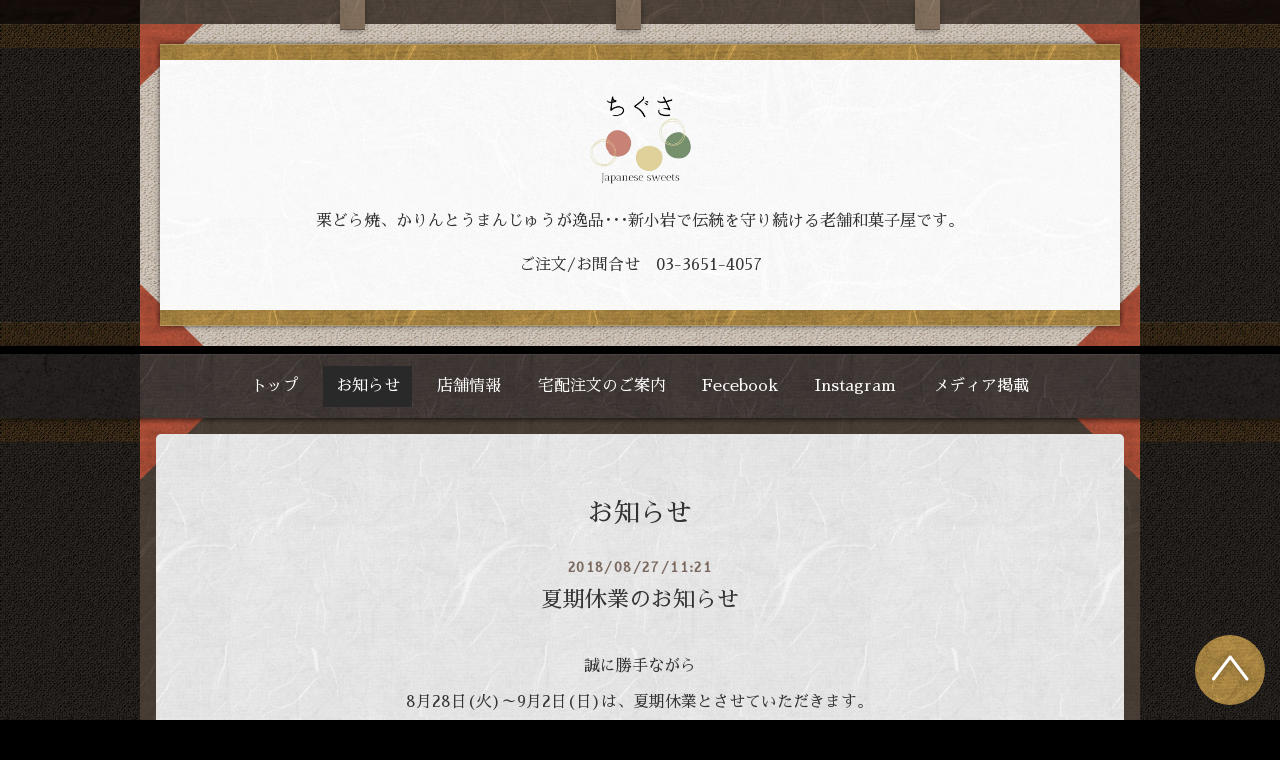

--- FILE ---
content_type: text/html; charset=utf-8
request_url: https://chigusa.jp.net/info/2018-08
body_size: 3007
content:
<!DOCTYPE html>
<html xmlns="http://www.w3.org/1999/xhtml" xml:lang="ja" lang="ja">
<head>
  <!-- Kyoto: ver.202006050000 -->
  <meta charset="utf-8">
  <title>お知らせ &gt; 2018-08 - 和菓子 ちぐさ</title>
  <meta name="viewport" content="width=device-width,initial-scale=1.0,minimum-scale=1.0">

  <meta name="description" content="お知らせ &gt; 2018-08 | 栗どら焼、かりんとうまんじゅうが逸品･･･新小岩で伝統を守り続ける老舗和菓子屋です。

ご注文/お問合せ　03-3651-4057">
  <meta name="keywords" content="ちぐさ,新小岩,どら焼き,和菓子,名物,老舗,お土産,贈答">

  <meta property="og:title" content="和菓子 ちぐさ">
  <meta property="og:image" content="https://cdn.goope.jp/55293/200424132625ndex.png">
  <meta property="og:site_name" content="和菓子 ちぐさ">
  <link rel="shortcut icon" href="//cdn.goope.jp/55293/200424153216-5ea287f08b967.ico" />
  <link rel="alternate" type="application/rss+xml" title="和菓子 ちぐさ / RSS" href="/feed.rss">
  <link rel="stylesheet" href="/css/theme_kyoto/kyoto.css">
  <link rel="stylesheet" href="/style.css?378426-1617849981?20160120">
  <link rel="stylesheet" href="/css/theme_kyoto/colorbox.css">
  <link rel="stylesheet" href="/css/font-awesome/css/font-awesome.min.css" >
  <link rel="stylesheet" href="/assets/slick/slick.css">

  <script src="/assets/jquery/jquery-3.5.1.min.js"></script>
  <script src="/assets/clipsquareimage/jquery.clipsquareimage.js"></script>
</head>
<body id="info">

  <div class="totop">
    <span class="button"></span>
  </div>

  <div id="container">

    <!-- #header -->
    <div id="header" class="cd-header header_area">
      <div class="header_container_wrap">
        <div class="header_container">
          <div class="header_contents_wrap">
            <div class="header_contents">
              <span class="header_contents_decoration"></span>
              <div class="header_contents_inner">
                <span class="header_contents_paper_decoration"></span>
                <div class="header_parts_wrap">

                  <div class="element shop_tel" data-shoptel="03-3651-4057">
                    <span class="shop_tel_text">03-3651-4057</span>
                  </div>

                  <h1 class="element logo">
                    <a class="shop_sitename" href="https://chigusa.jp.net"><img src='//cdn.goope.jp/55293/200424132625ndex.png' alt='和菓子 ちぐさ' /></a>
                  </h1>

                  <div class="element site_description">
                    <span>栗どら焼、かりんとうまんじゅうが逸品･･･新小岩で伝統を守り続ける老舗和菓子屋です。<br />
<br />
ご注文/お問合せ　03-3651-4057</span>
                  </div>

                </div>
              </div>
            </div>
            <!-- /.inner -->

            <div class="navi mobile"></div>

            <div id="button_navi" class="button_navi_wrap">
              <div class="navi_trigger cd-primary-nav-trigger">
                <i class="fa fa-navicon"></i>
              </div>
            </div>

          </div>
        </div>
      </div>
      <div class="navi_area_wrap">
        <div class="navi_area">
          <ul class="navi_list_wrap">
            
            <li class="navi_list navi_top">
              <a href="/"  class="navi_link">トップ</a>
            </li>
            
            <li class="navi_list navi_info active">
              <a href="/info"  class="navi_link">お知らせ</a><ul class="sub_navi">
<li><a href='/info/2025-01'>2025-01（1）</a></li>
<li><a href='/info/2024-12'>2024-12（1）</a></li>
<li><a href='/info/2024-09'>2024-09（1）</a></li>
<li><a href='/info/2023-12'>2023-12（1）</a></li>
<li><a href='/info/2023-08'>2023-08（2）</a></li>
<li><a href='/info/2023-06'>2023-06（1）</a></li>
<li><a href='/info/2023-04'>2023-04（1）</a></li>
<li><a href='/info/2023-01'>2023-01（1）</a></li>
<li><a href='/info/2022-12'>2022-12（1）</a></li>
<li><a href='/info/2022-10'>2022-10（1）</a></li>
<li><a href='/info/2022-08'>2022-08（1）</a></li>
<li><a href='/info/2022-07'>2022-07（1）</a></li>
<li><a href='/info/2022-06'>2022-06（1）</a></li>
<li><a href='/info/2022-01'>2022-01（1）</a></li>
<li><a href='/info/2021-12'>2021-12（2）</a></li>
<li><a href='/info/2021-11'>2021-11（1）</a></li>
<li><a href='/info/2021-10'>2021-10（1）</a></li>
<li><a href='/info/2021-08'>2021-08（1）</a></li>
<li><a href='/info/2021-07'>2021-07（1）</a></li>
<li><a href='/info/2021-06'>2021-06（1）</a></li>
<li><a href='/info/2021-04'>2021-04（1）</a></li>
<li><a href='/info/2021-01'>2021-01（2）</a></li>
<li><a href='/info/2020-12'>2020-12（1）</a></li>
<li><a href='/info/2020-11'>2020-11（1）</a></li>
<li><a href='/info/2020-08'>2020-08（1）</a></li>
<li><a href='/info/2020-07'>2020-07（1）</a></li>
<li><a href='/info/2020-06'>2020-06（1）</a></li>
<li><a href='/info/2020-01'>2020-01（1）</a></li>
<li><a href='/info/2019-12'>2019-12（1）</a></li>
<li><a href='/info/2019-11'>2019-11（1）</a></li>
<li><a href='/info/2019-04'>2019-04（1）</a></li>
<li><a href='/info/2019-03'>2019-03（3）</a></li>
<li><a href='/info/2019-01'>2019-01（2）</a></li>
<li><a href='/info/2018-12'>2018-12（1）</a></li>
<li><a href='/info/2018-11'>2018-11（1）</a></li>
<li><a href='/info/2018-10'>2018-10（2）</a></li>
<li><a href='/info/2018-08' class='active'>2018-08（1）</a></li>
<li><a href='/info/2018-07'>2018-07（1）</a></li>
<li><a href='/info/2018-06'>2018-06（1）</a></li>
<li><a href='/info/2018-04'>2018-04（1）</a></li>
<li><a href='/info/2018-03'>2018-03（1）</a></li>
<li><a href='/info/2018-02'>2018-02（1）</a></li>
<li><a href='/info/2018-01'>2018-01（1）</a></li>
<li><a href='/info/2017-12'>2017-12（2）</a></li>
<li><a href='/info/2017-11'>2017-11（1）</a></li>
<li><a href='/info/2017-10'>2017-10（1）</a></li>
<li><a href='/info/2017-08'>2017-08（2）</a></li>
</ul>

            </li>
            
            <li class="navi_list navi_about">
              <a href="/about"  class="navi_link">店舗情報</a>
            </li>
            
            <li class="navi_list navi_free free_387436">
              <a href="/free/homedelivery"  class="navi_link">宅配注文のご案内</a>
            </li>
            
            <li class="navi_list navi_links links_29140">
              <a href="https://www.facebook.com/wagashi.chigusa/" target="_blank" class="navi_link">Fecebook</a>
            </li>
            
            <li class="navi_list navi_links links_40465">
              <a href="https://www.instagram.com/shinkoiwachigusa/" target="_blank" class="navi_link">Instagram</a>
            </li>
            
            <li class="navi_list navi_free free_193956">
              <a href="/free/media"  class="navi_link">メディア掲載</a>
            </li>
            
          </ul>
        </div>
      </div>
    </div>

    <!-- /#header -->

    <div id="content">

<!-- CONTENT ----------------------------------------------------------------------- -->






<!----------------------------------------------
ページ：インフォメーション
---------------------------------------------->
<div class="contents_wrap">
  <div class="contents">
    <div class="contents_inner">
      <div class="section">
        <h2 class="section_title">
          <span>お知らせ</span>
        </h2>

          
          <!-- .article -->
          <div class="article">
            <div class="article_inner">
              <span class="date">
                2018/08/27/11:21
              </span>

              <h3 class="article_title">
                <a href="/info/2198336">夏期休業のお知らせ</a>
              </h3>

              <div class="photo">
                
              </div>

              <div class="textfield">
                <p style="text-align: center;"><span style="font-size: 12pt;">誠に勝手ながら</span></p>
<p style="text-align: center;"><span style="font-size: 12pt;">8月28日(火)～9月2日(日)は、</span><span style="font-size: 12pt;">夏期休業とさせていただきます。</span></p>
<p style="text-align: center;"><span style="font-size: 12pt;">9月3日(月)より通常営業いたします。</span></p>
              </div>
          </div>
        </div>
        <!-- /.article -->
        

    </div>
<!-- /.inner -->





























    
    <div class="autopagerize_insert_before"></div>

    <div class="pager">
      <div class="pager_inner">
        <div>
           <a href="/info/2018-08" class='chk'>1</a>
        </div>
      </div>
    </div>
    


    <div class="section sub_contents">
        <div class="gadgets">
          <div class="inner">
          </div>
        </div>

        <div class="sidebar">
          <div class="inner">

            <div class="block today_area">
              <h3>Schedule</h3>
              <dl>
                <dt class="today_title">
                  2026.01.21 Wednesday
                </dt>
                
              </dl>
            </div>

            <div class="block counter_area">
              <h3>Counter</h3>
              <div>Today: <span class="num">11</span></div>
              <div>Yesterday: <span class="num">277</span></div>
              <div>Total: <span class="num">509502</span></div>
            </div>

            <div class="block qr_area">
              <h3>Mobile</h3>
              <img src="//r.goope.jp/qr/chigusa"width="100" height="100" />
            </div>

          </div>
        </div>

        <div class="social">
          <div class="inner"><div id="social_widgets">
<div  id="widget_facebook_like" class="social_widget">
<div style="text-align:left;padding-bottom:10px;">
<iframe src="//www.facebook.com/plugins/like.php?href=https%3A%2F%2Fchigusa.jp.net&amp;width&amp;layout=button_count&amp;action=like&amp;show_faces=false&amp;share=true&amp;height=21&amp;appId=837439917751931" scrolling="no" frameborder="0" style="border:none; overflow:hidden; height:21px;" allowTransparency="true"></iframe>
</div>
</div>

</div>
</div>
        </div>
      </div>

    </div>
    <span class="contents_footer_decoration"></span>
  </div>
</div>

<!-- CONTENT ----------------------------------------------------------------------- -->

    </div>
    <!-- /#content -->

    <div id="footer" class="footer_wrap">
      <div class="footer_contents">
          <div class="footer_inner">

            <div class="shop_name">
              <a href="https://chigusa.jp.net">和菓子ちぐさ</a>
            </div>

            <div class="footer_social_wrap">
              
              
              <a href="https://www.facebook.com/133134197287156" target="_blank">
                <span class="icon-facebook"></span>
              </a>
              
              
              <a href="https://www.instagram.com/shinkoiwachigusa/" target="_blank">
                <span class="icon-instagram"></span>
              </a>
              
            </div>

            

            <div class="copyright">
              &copy;2026 <a href="https://chigusa.jp.net">和菓子ちぐさ</a>. All Rights Reserved.
            </div>

            <div>
              <div class="powered">
                Powered by <a class="link_color_02" href="https://goope.jp/">グーペ</a> /
                <a class="link_color_02" href="https://admin.goope.jp/">Admin</a>
              </div>

              <div class="shop_rss">
                <span>/ </span><a href="/feed.rss">RSS</a>
              </div>
            </div>

          </div>
        </div>
    </div>

  </div>
  <!-- /#container -->

  <script src="/assets/colorbox/jquery.colorbox-1.6.4.min.js"></script>
  <script src="/js/tooltip.js"></script>
  <script src="/assets/slick/slick.js"></script>
  <script src="/assets/lineup/jquery-lineup.min.js"></script>
  <script src="/assets/tile/tile.js"></script>
  <script src="/js/theme_kyoto/init.js"></script>
</body>
</html>


--- FILE ---
content_type: text/css; charset=utf-8
request_url: https://chigusa.jp.net/style.css?378426-1617849981?20160120
body_size: 7049
content:
@import url('https://fonts.googleapis.com/earlyaccess/sawarabimincho.css');

@charset "utf-8";
/* Kyoto: ver.201611010000 */
/* インポート */
/* mixin, 変数, StyleReset */
/* link(default) */
a {
  -webkit-transition: transition: color .15s;
  transition: color .15s;
  text-decoration: none;
}
a:link,
a:visited {
  color: #333333;
}
a:hover,
a:active {
  color: #565656;
}
/* html / body / container */
html {
  font-size: 62.5%;
  line-height: 1.8;
  font-family: 'Sawarabi Mincho';
}
@media only screen and (max-width: 600px) {
  html {
    font-size: 46.875%;
    line-height: 1.6;
  }
}
body {
  margin: 0;
  padding: 0;
  font-size: 1.6em;
  color: #333333;
  -webkit-font-smoothing: antialiased;
  -moz-osx-font-smoothing: grayscale;
  overflow-y: scroll;
}

@media only screen and (max-width: 600px) {
  body {
    overflow-x: hidden;
  }
}
/* header */
.header_area {
  position: relative;
  left: 0;
  top: 0;
  z-index: 1000;
  width: 100%;
  margin: 0 auto;
  -webkit-transition: top .5s;
  transition: top .5s;
}
.header_contents_wrap {
  width: 1000px;
  margin: 0 auto;
  padding-top: 24px;
}
@media only screen and (max-width: 1050px) {
  .header_contents_wrap {
    width: auto;
    margin: 0 15px;
  }
}
@media only screen and (max-width: 600px) {
  .header_contents_wrap {
    margin: 0;
    padding-top: 0;
  }
}
@media only screen and (max-width: 1050px) {
  .pc-view .header_contents_wrap {
    margin: 0 15px;
  }
}
.header_contents {
  position: relative;
}
@media only screen and (max-width: 600px) {
  .header_contents {
    overflow: hidden;
  }
}
.header_contents_inner {
  position: relative;
  padding: 20px;
}
@media only screen and (max-width: 600px) {
  .header_contents_inner {
    padding: 10px;
  }
}
.header_parts_wrap {
  position: relative;
  padding: 45px 30px;
}
@media only screen and (max-width: 600px) {
  .header_parts_wrap {
    padding: 30px 15px;
  }
}
.element {
  text-align: center;
  line-height: 1.2;
}
.logo {
  margin: 0 0 .3em;
  font-weight: normal;
  font-size: 36px;
  font-size: 3.6rem;
}
.logo a img {
  max-width: 800px;
  max-height: 100px;
}
@media only screen and (max-width: 800px) {
  .logo {
    max-width: 80%;
    margin-left: auto;
    margin-right: auto;
  }
  .logo a img {
    max-width: 100%;
    margin-left: auto;
    margin-right: auto;
  }
}
.site_description {
  margin: .3em 0;
  font-size: 1.6rem;
  line-height: 1.4;
}

@media only screen and (max-width: 800px) {
  .site_description {
    max-width: 80%;
    margin-left: auto;
    margin-right: auto;
  }
}
.shop_tel {
  position: absolute;
  right: -20px;
  top: -44px;
  text-align: center;
  font-size: 2rem;
  line-height: 1;
  z-index: 10;
}

@media only screen and (max-width: 800px) {
  .shop_tel {
    position: static;
    right: auto;
    top: auto;
    text-align: center;
  }
  .shop_tel .shop_tel_text {
    padding: 0 0 8px;
    box-shadow: none;
  }
  .shop_tel .shop_tel_text:after {
    content: none;
  }
}
.shop_tel_text {
  position: relative;
  display: inline-block;
  padding: 15px 20px 12px;
  box-shadow: 0 0 5px rgba(0, 0, 0, 0.6);
}
.navi_area_wrap {
  border-top: #000 solid 8px;
  box-shadow: 0 1px 5px rgba(0, 0, 0, 0.6);
  width: 100%;
}
@media only screen and (max-width: 800px) {
  .navi_area_wrap {
    display: none;
  }
}
.navi_area {
  width: 1000px;
  margin: 0 auto;
  text-align: center;
  border-top: #4a4543 solid 1px;
}
@media only screen and (max-width: 1050px) {
  .navi_area {
    width: auto;
    margin: 0 15px;
  }
}
a.navi_link {
  display: block;
  padding: 0.4em 0.8em;
  color: #fff;
}
a.navi_link:hover {
  background: rgba(47, 41, 39, 0.7);
}
.navi_list {
  display: inline-block;
  padding: 0 0.2em;
}
.navi_list.active a {
  background: #292929;
}
.navi_list.active:hover .sub_navi {
  display: block;
}
.sub_navi {
  display: none;
  position: absolute;
  background-color: #292929;
  padding: 0.5em;
}
.sub_navi li {
  display: block;
  margin: 0;
  padding: .3em .6em;
  text-align: left;
}
.sub_navi li a {
  color: #fff;
}
.sub_navi li a:hover {
  color: #bebebe;
}
.navi_list_wrap {
  padding: 0.7em 0;
}
/* scroll 制御 */
.pc-view .is-scroll .header_container_wrap {
  display: none;
}
.pc-view .is-scroll .navi_area_wrap {
  -webkit-transition: top .5s;
  transition: top .5s;
  position: fixed;
  top: 0;
  padding: 0;
  border-top: none;
}
.pc-view .is-scroll .navi_list_wrap {
  padding: 0;
}
.pc-view .is-scroll .navi_link {
  padding: 0.6em 0.8em 0.7em;
  font-size: 14px;
  font-size: 1.4rem;
}
.tablet-view .is-scroll .shop_tel,
.phone-view .is-scroll .shop_tel,
.tablet-view .is-scroll .site_description,
.phone-view .is-scroll .site_description,
.tablet-view .is-scroll .navi_area_wrap,
.phone-view .is-scroll .navi_area_wrap {
  display: none;
}
.tablet-view .is-scroll .header_container,
.phone-view .is-scroll .header_container,
.tablet-view .is-scroll .header_contents_wrap,
.phone-view .is-scroll .header_contents_wrap,
.tablet-view .is-scroll .header_contents,
.phone-view .is-scroll .header_contents {
  background-image: none;
}
.tablet-view .is-scroll .header_container_wrap,
.phone-view .is-scroll .header_container_wrap {
  -webkit-transition: top .5s;
  transition: top .5s;
  position: fixed;
  top: 0;
  padding: 0;
  width: 100%;
}
.tablet-view .is-scroll .header_contents_wrap,
.phone-view .is-scroll .header_contents_wrap {
  margin: 0;
  padding-top: 0;
}
.tablet-view .is-scroll .header_contents_inner,
.phone-view .is-scroll .header_contents_inner {
  padding: 0;
}
.tablet-view .is-scroll .header_contents_paper_decoration,
.phone-view .is-scroll .header_contents_paper_decoration {
  display: none;
}
.tablet-view .is-scroll .header_parts_wrap,
.phone-view .is-scroll .header_parts_wrap {
  padding: 15px 32px 10px;
}
.tablet-view .is-scroll .header_parts_wrap:before,
.phone-view .is-scroll .header_parts_wrap:before,
.tablet-view .is-scroll .header_parts_wrap:after,
.phone-view .is-scroll .header_parts_wrap:after {
  content: none;
}
.tablet-view .is-scroll #button_navi,
.phone-view .is-scroll #button_navi {
  background-color: transparent;
  box-shadow: none;
}
.is-scroll .shop_tel {
  display: none;
}
.hide {
  top: -200px;
}
.navi.mobile {
  position: absolute;
  left: 0;
  top: 0;
  display: none;
  width: 100%;
  padding: 3em;
  background: rgba(0, 0, 0, 0.95);
  z-index: 999;
}
.navi.mobile .navi_list {
  padding: 0;
  color: #fff;
  margin-bottom: 1em;
  display: block;
}
.navi.mobile .navi_link {
  color: #fff;
  padding: .4em 0;
  text-align: center;
  display: block;
}
.navi.mobile .navi_link:hover {
  background-color: rgba(255, 255, 255, 0.1);
}
.navi.mobile .sub_navi a {
  color: #fff;
  padding: .3em 0;
  text-align: center;
  display: block;
}
.navi.mobile .sub_navi a:hover {
  background-color: rgba(255, 255, 255, 0.1);
}
#button_navi {
  position: absolute;
  right: 0;
  top: 0;
  display: none;
  width: 50px;
  height: 50px;
  z-index: 1000;
  box-shadow: 0 1px 10px -4px rgba(0, 0, 0, 0.6);
  background-color: #fff;
  cursor: pointer;
}
@media only screen and (max-width: 800px) {
  #button_navi {
    display: block;
  }
  #button_navi div {
    position: absolute;
    left: 50%;
    top: 10px;
    margin-left: -12px;
    font-size: 28px;
    font-size: 2.8rem;
    line-height: 1;
  }
}
@media only screen and (max-width: 600px) {
  #button_navi {
    width: 40px;
    height: 40px;
  }
  #button_navi div {
    margin-left: -9px;
  }
}
/* content, section */
.section {
  padding: 3.5em 1em 3em;
}
.section:last-child {
  border-bottom-left-radius: 5px;
  border-bottom-right-radius: 5px;
}
.section_title {
  text-align: center;
  padding-bottom: 1em;
}
.section_title a,
.section_title span {
  display: inline-block;
  font-size: 26px;
  font-size: 2.6rem;
}
.date {
  display: block;
  line-height: 1;
  font-size: 14px;
  font-size: 1.4rem;
  color: #7b695f;
  font-weight: bold;
  letter-spacing: 0.1em;
  margin-bottom: .5em;
}
#content {
  position: relative;
}
#content .contents {
  width: 1000px;
  margin: 0 auto;
  padding: 1em 0;
  position: relative;
}
@media only screen and (max-width: 600px) {
  #content .contents {
    overflow: hidden;
  }
}
@media only screen and (max-width: 1050px) {
  #content .contents {
    width: auto;
    margin: 0 15px;
  }
}
@media only screen and (max-width: 600px) {
  #content .contents {
    margin: 0;
  }
}
#content .contents .contents_inner {
  margin: 0 1em;
  position: relative;
}
/* pager */
.pager {
  position: relative;
  margin: 2em 0 0;
  border-top: 1px solid #d6d6d6;
}
.pager .pager_inner {
  max-width: 1000px;
  margin: 0 auto;
  padding: 1em 0;
}
@media only screen and (max-width: 1050px) {
  .pager .pager_inner {
    width: auto;
    margin: 0 15px;
  }
}
.pager .pager_inner div {
  zoom: 1;
  position: relative;
  text-align: center;
}
.pager .pager_inner div:after {
  content: '';
  display: block;
  clear: both;
}
.pager .pager_inner div a {
  display: inline-block;
  margin: 0 .1em;
  padding: .3em .4em;
  font-size: 18px;
  font-size: 1.8rem;
  line-height: 1;
}
.pager .pager_inner div a.chk {
  cursor: default;
}
@media only screen and (max-width: 800px) {
  .pager .inner {
    position: relative;
    left: 0;
  }
  .pager .inner div {
    position: relative;
    left: 0;
  }
  .pager .inner div a {
    display: none;
    line-height: 42px;
  }
  .pager .inner div a.next,
  .pager .inner div a.prev {
    float: left;
    display: block;
    margin: 0;
    background: #292929;
    font-size: 24px;
    font-size: 2.4rem;
  }
  .pager .inner div a.next {
    float: right;
  }
  .pager .inner div a.chk {
    display: block;
    position: absolute;
    left: 50%;
    float: none;
    background: transparent;
    margin: 0 0 0 -20px;
    font-size: 30px;
    font-size: 3rem;
  }
}
/* gadgets */
.gadgets {
  margin: 50px 0 0;
}
.gadgets > .inner {
  max-width: 1000px;
  margin: 0 auto;
  padding: 0;
  text-align: center;
}
@media only screen and (max-width: 1050px) {
  .gadgets > .inner {
    width: auto;
    margin: 0 15px;
  }
}
.gadgets #navi_parts .navi_parts_detail {
  display: inline-block;
  vertical-align: middle;
  margin: 0 10px 10px;
}
.gadgets #navi_parts .navi_parts_detail img {
  display: block;
}
.gadgets #navi_parts .navi_parts_detail img.goog-te-gadget-icon {
  display: inline;
}
.gadgets #navi_parts .navi_parts_detail .goog-te-menu-value img {
  display: inline;
}
.gadgets #navi_parts .navi_parts_detail img,
.gadgets #navi_parts .navi_parts_detail iframe,
.gadgets #navi_parts .navi_parts_detail object,
.gadgets #navi_parts .navi_parts_detail embed {
  max-width: 100%;
  overflow: hidden;
}
/* sidebar */
.sidebar > .inner {
  max-width: 1000px;
  margin: 0 auto;
  text-align: center;
}
@media only screen and (max-width: 1050px) {
  .sidebar > .inner {
    width: auto;
    margin: 0 15px;
  }
}
.sidebar .block {
  width: 30%;
  vertical-align: top;
  margin: 0;
  padding: 0 3%;
  border-left: 1px dotted #d6d6d6;
  text-align: center;
}
.sidebar .block:first-child {
  margin: 0;
  border: none;
}
.sidebar .block h3 {
  margin: 0 0 10px;
  font-size: 26px;
  font-size: 2.6rem;
  line-height: 1;
}
@media only screen and (max-width: 800px) {
  .sidebar .block {
    width: 25%;
  }
}
@media only screen and (max-width: 600px) {
  .sidebar .block {
    width: 100%;
    margin: 0;
    padding: 20px 0;
    border-left: none;
    border-top: 1px dotted #d6d6d6;
    text-align: center;
  }
  .sidebar .block.qr_area {
    display: none !important;
  }
}
.sub_contents {
  padding: 0 1em 3em;
}
@media only screen and (max-width: 600px) {
  .sub_contents .sub_contents {
    padding: 1em;
  }
}
/* social */
.social {
  padding: 1em 0 0;
}
.social > .inner {
  max-width: 1000px;
  margin: 0 auto;
  text-align: center;
}
@media only screen and (max-width: 1050px) {
  .social > .inner {
    width: auto;
    margin: 0 15px;
  }
}
.social #social_widgets .social_widget {
  display: inline-block;
  height: 20px;
  margin: 10px 0 0 10px;
  vertical-align: middle;
}
.social #social_widgets .social_widget:first-child {
  margin-left: 0;
}
.social #social_widgets .social_widget#widget_facebook_like {
  width: 150px;
}
.social #social_widgets .social_widget#widget_facebook_like iframe {
  width: 150px;
}
.social #social_widgets .social_widget#widget_facebook_follow {
  width: 148px;
}
.social #social_widgets .social_widget#widget_facebook_follow.social_widget_facebook_follow iframe {
  width: 148px;
}
.social #social_widgets .social_widget#widget_facebook_follow.social_widget_facebook_likebox {
  width: 300px;
  height: 72px;
  overflow: hidden;
}
.social #social_widgets .social_widget#widget_facebook_follow.social_widget_facebook_likebox > div {
  display: inline-block;
}
@media only screen and (max-width: 600px) {
  .social #social_widgets .social_widget#widget_facebook_follow.social_widget_facebook_likebox {
    width: 100%;
    margin-left: 0;
  }
}
/* footer */
.footer_wrap {
  margin: 2em 0 0;
  padding-top: 24px;
  text-align: center;
  color: #fff;
  width: 100%;
}
.footer_inner {
  width: 1000px;
  margin: 0 auto;
  max-width: 1000px;
  padding: 2em 0;
}
@media only screen and (max-width: 1050px) {
  .footer_inner {
    width: auto;
    margin: 0 15px;
    max-width: auto;
  }
}
.footer_inner a {
  -webkit-transition: transition: color .15s;
  transition: color .15s;
  text-decoration: none;
  color: #fff;
}
.footer_inner a:hover {
  color: #bebebe;
}
.footer_contents {
  width: 100%;
}
.shop_name {
  font-size: 3rem;
}

.footer_social_wrap {
  padding: 20px 0;
}
/* totopボタン */
.totop {
  position: fixed;
  right: 15px;
  bottom: 15px;
  z-index: 10000;
  display: block;
  width: 70px;
  height: 70px;
  border-radius: 70px;
}
.totop:hover {
  opacity: .8;
}
.totop .button {
  position: absolute;
  display: block;
  width: 70px;
  height: 70px;
}
@media only screen and (max-width: 600px) {
  .totop {
    width: 50px;
    height: 50px;
    border-radius: 50px;
  }
  .totop .button {
    width: 50px;
    height: 50px;
  }
}
body.modal-open .totop,
body.navi-open .totop {
  display: none;
}
/* WYSIWYGフィールド表示制御 */
.textfield {
  zoom: 1;
}
.textfield:after {
  content: '';
  display: block;
  clear: both;
}
.textfield img {
  max-width: 100% !important;
  height: auto !important;
}
.textfield p {
  margin: .5em 0 0 !important;
  word-break: normal;
  word-wrap: break-word;
}
.textfield p:first-child {
  margin: 0 !important;
}
.textfield ul li {
  list-style-type: disc;
  list-style-position: inside;
}
.textfield ol li {
  list-style-type: decimal;
  list-style-position: inside;
}
@media only screen and (max-width: 800px) {
  .textfield table {
    width: 100% !important;
    height: auto !important;
  }
}
.textfield iframe {
  max-width: 100% !important;
}
/* ページ毎style */
body#top #content > .inner {
  max-width: 1000px;
  margin: 0 auto;
}
body#top .section {
  border-bottom: #cacaca solid 1px;
}
body#top .section_odd {
  background-color: rgba(255, 255, 255, 0.4);
}
body#top .btn_details {
  margin: 3em 0 0;
  text-align: center;
  font-size: 18px;
  font-size: 1.8rem;
}
body#top .btn_details a {
  display: inline-block;
  padding: .6em 1.2em;
  line-height: 1;
  color: #fff;
  background-image: url(/img/theme_kyoto/common_bg_paper_yellow.jpg);
  background-size: 298px 143px;
  background-position: 0 0;
  background-repeat: repeat;
  -webkit-transition: opacity .3s;
  transition: opacity .3s;
  font-weight: bold;
  text-shadow: 0 1px 10px rgba(0, 0, 0, 0.8);
}
body#top .btn_details a:hover {
  filter: alpha(opacity=@value * 100);
  -moz-opacity: 0.8;
  opacity: 0.8;
}
body#top #wrap_slider {
  position: relative;
  width: 100%;
  height: 500px;
}
@media only screen and (max-width: 800px) {
  body#top #wrap_slider {
    height: 400px;
  }
}
@media only screen and (max-width: 600px) {
  body#top #wrap_slider {
    height: 300px;
  }
}
@-webkit-keyframes scaleImage {
  0% {
    -webkit-transform: scale3d(1, 1, 1);
    transform: scale3d(1, 1, 1);
  }
  100% {
    -webkit-transform: scale3d(1, 1, 1);
    transform: scale3d(1, 1, 1);
  }
}
@keyframes scaleImage {
  0% {
    -webkit-transform: scale3d(1, 1, 1);
    transform: scale3d(1, 1, 1);
  }
  100% {
    -webkit-transform: scale3d(1, 1, 1);
    transform: scale3d(1, 1, 1);
  }
}
@-webkit-keyframes scaleImageMove {
  0% {
    -webkit-transform: scale3d(1, 1, 1);
    transform: scale3d(1, 1, 1);
  }
  100% {
    -webkit-transform: scale3d(1.1, 1.1, 1.1);
    transform: scale3d(1.1, 1.1, 1.1);
  }
}
@keyframes scaleImageMove {
  0% {
    -webkit-transform: scale3d(1, 1, 1);
    transform: scale3d(1, 1, 1);
  }
  100% {
    -webkit-transform: scale3d(1.1, 1.1, 1.1);
    transform: scale3d(1.1, 1.1, 1.1);
  }
}
@-webkit-keyframes textFadeIn {
  0% {
    opacity: 0;
  }
  100% {
    opacity: 1;
  }
}
@keyframes textFadeIn {
  0% {
    opacity: 0;
  }
  100% {
    opacity: 1;
  }
}
body#top #slider {
  position: relative;
  width: 100%;
  height: 500px;
  margin: 0;
  overflow: hidden;
}
body#top #slider .article {
  width: 100%;
  height: 500px;
  background-size: cover;
  background-position: 50%;
  overflow: hidden;
}
body#top #slider .article .slide_image_wrap {
  -webkit-animation-duration: 20s;
  animation-duration: 20s;
  -webkit-animation-fill-mode: both;
  animation-fill-mode: both;
  -webkit-backface-visibility: hidden;
  backface-visibility: hidden;
  display: inline-block;
}
body#top #slider .article img {
  visibility: hidden;
  display: block;
  width: 100%;
  height: auto;
}
body#top #slider .article.move .slide_image_wrap {
  -webkit-animation-name: scaleImageMove;
  animation-name: scaleImageMove;
}
body#top #slider .article.move .caption_txt_inner {
  -webkit-animation-duration: 5s;
  animation-duration: 5s;
  -webkit-animation-fill-mode: both;
  animation-fill-mode: both;
  -webkit-backface-visibility: hidden;
  backface-visibility: hidden;
  -webkit-animation-name: textFadeIn;
  animation-name: textFadeIn;
  display: inline-block;
}
body#top #slider .article .caption {
  position: absolute;
  left: 0;
  bottom: 0;
  width: 100%;
  margin: 0;
  text-align: center;
  font-size: 22px;
  font-size: 2.2rem;
  background-color: rgba(0, 0, 0, 0.8);
}
body#top #slider .article .caption .caption_txt {
  width: 1000px;
  background-color: #000000;
  background-image: url(/img/theme_kyoto/common_bg_paper_gray.jpg);
  background-size: 999px 240px;
  background-position: 0 0;
  background-repeat: repeat;
  margin: 0 auto;
  padding: .5em 0;
}
@media only screen and (max-width: 1050px) {
  body#top #slider .article .caption .caption_txt {
    width: auto;
    margin: 0 15px;
  }
}
@media only screen and (max-width: 600px) {
  body#top #slider .article .caption .caption_txt {
    margin: 0;
  }
}
body#top #slider .article .caption .caption_txt a {
  -webkit-transition: transition: color .15s;
  transition: color .15s;
  text-decoration: none;
}
body#top #slider .article.move .caption div {
  opacity: 1;
}
@media only screen and (max-width: 800px) {
  body#top #slider {
    height: 400px;
  }
  body#top #slider .article {
    height: 400px;
  }
}
@media only screen and (max-width: 600px) {
  body#top #slider {
    height: 300px;
  }
  body#top #slider .article {
    height: 300px;
  }
}
body#top .ie #slider .article img,
body#top .ie #slider .article .caption div {
  transition: none 0s;
  transform: none;
}
body#top .ie #slider .article.move img,
body#top .ie #slider .article.move .caption div {
  transform: none;
}
body#top .slick-track {
  z-index: 1 !important;
}
body#top .slick-dots {
  bottom: 70px;
}
body#top .slick-dots li button:before {
  font-size: 14px;
  font-size: 1.4rem;
  color: #ffffff;
}
body#top .welcomemessage {
  padding: 2.5em 2.5em 3em;
  text-align: center;
}
@media only screen and (max-width: 600px) {
  body#top .welcomemessage {
    padding: 2em 1.2em;
  }
}
body#top .message {
  color: #fff;
  line-height: 1.8;
  font-size: 20px;
  font-size: 2rem;
  letter-spacing: .1em;
}
body#top .information .list {
  margin-top: -20px;
  text-align: center;
}
body#top .information .article_wrap {
  display: inline-block;
  width: 200px;
  padding-bottom: 2em;
  vertical-align: top;
}
@media only screen and (max-width: 1050px) {
  body#top .information .article_wrap {
    width: 24%;
  }
}
@media only screen and (max-width: 600px) {
  body#top .information .article_wrap {
    width: auto;
    display: block;
  }
  body#top .information .btn_details {
    margin-top: 2em;
  }
}
body#top .information .article {
  display: inline-block;
  text-align: center;
  -webkit-transition: opacity .15s;
  transition: opacity .15s;
  filter: alpha(opacity=@value * 100);
  -moz-opacity: 1;
  opacity: 1;
  padding: 0 .6em;
}
body#top .information .article:hover {
  filter: alpha(opacity=@value * 100);
  -moz-opacity: 0.7;
  opacity: 0.7;
}
body#top .information .photo {
  width: 120px;
  height: 120px;
}
body#top .information .photo img {
  filter: alpha(opacity=@value * 100);
  -moz-opacity: 0;
  opacity: 0;
  -webkit-transition: opacity .3s;
  transition: opacity .3s;
  width: 100%;
  vertical-align: bottom;
}
body#top .information .photo img.show {
  filter: alpha(opacity=@value * 100);
  -moz-opacity: 1;
  opacity: 1;
}
body#top .information .title {
  display: block;
  margin-bottom: .5em;
}
@media only screen and (max-width: 600px) {
  body#top .information .article {
    width: 100%;
    min-width: 0;
  }
}
body#top .information .btn_details {
  margin-top: 0;
}
body#top .section_photo .slick-slider {
  margin: 0;
}
body#top .section_photo .list {
  display: block;
  width: 100%;
  height: 204px;
}
body#top .section_photo .list.float {
  text-align: center;
  letter-spacing: -.25em;
}
body#top .section_photo .list.float li {
  display: inline-block !important;
  letter-spacing: normal;
}
body#top .section_photo .list li {
  display: block;
  width: 184px;
  height: 184px;
  overflow: hidden;
  margin-left: 1.5em;
}
body#top .section_photo .list li:first-child {
  margin: 0;
}
body#top .section_photo .list li a,
body#top .section_photo .list li span {
  display: block;
  width: 100%;
  height: 100%;
}
body#top .section_photo .list li a img,
body#top .section_photo .list li span img {
  opacity: 0;
  -webkit-transition: opacity .5s;
  transition: opacity .5s;
}
body#top .section_photo .list li a img.show,
body#top .section_photo .list li span img.show {
  opacity: 1;
}
body#top .section_photo .arrow-prev,
body#top .section_photo .arrow-next {
  cursor: pointer;
  outline: none;
  position: absolute;
  top: 50%;
  z-index: 1;
  display: block;
  width: 40px;
  height: 40px;
  margin-top: -20px;
  padding: 0;
  background: rgba(102, 102, 102, 0.5);
  -webkit-border-radius: 3px;
  -moz-border-radius: 3px;
  -o-border-radius: 3px;
  -ms-border-radius: 3px;
  border-radius: 3px;
  text-align: center;
  font-size: 44px;
  font-size: 4.4rem;
  line-height: 40px;
  color: #ffffff;
}
body#top .section_photo .arrow-prev:hover,
body#top .section_photo .arrow-next:hover {
  background: rgba(102, 102, 102, 0.8);
}
body#top .section_photo .arrow-prev {
  left: -20px;
  left: 10px;
}
body#top .section_photo .arrow-next {
  right: -20px;
  right: 10px;
}
body#top .about {
  position: relative;
}
body#top .about .section_title {
  max-width: none;
}
body#top .about > .inner {
  zoom: 1;
  width: 100%;
}
body#top .about > .inner:after {
  content: '';
  display: block;
  clear: both;
}
body#top .about .block {
  float: none;
  width: 100%;
}
body#top .about .block.map {
  width: 800px;
  margin: 0 auto;
}
body#top .about .block.map iframe {
  height: 470px;
}
@media only screen and (max-width: 1050px) {
  body#top .about .block.map {
    width: auto;
    margin: 0;
  }
}
body#top .about .block.summary {
  width: 100%;
  margin: 50px 0 0;
}
body#top .about .block.summary table {
  width: 800px;
  margin: 0 auto;
}
@media only screen and (max-width: 1050px) {
  body#top .about .block.summary table {
    width: 100%;
    margin: 0;
  }
}
body#top .about .block.summary tr {
  display: table-row;
  margin: 0;
}
body#top .about .block.summary tr:first-child th,
body#top .about .block.summary tr:first-child td {
  border-top: none;
}
body#top .about .block.summary th,
body#top .about .block.summary td {
  display: table-cell;
  padding: 1em;
  border: 1px solid #aaaaaa;
  border-bottom: none;
  border-left: none;
  font-size: 16px;
  font-size: 1.6rem;
  line-height: 1.6;
}
body#top .about .block.summary th {
  width: 25%;
}
body#top .about .block.summary td {
  width: 75%;
  border-right: none;
}
@media only screen and (max-width: 800px) {
  body#top .about .block.map iframe {
    height: 300px;
  }
  body#top .about .block.summary table {
    width: 80%;
  }
}
@media only screen and (max-width: 600px) {
  body#top .about .block.summary table {
    width: 100%;
  }
}
body#top .contact input[type=text],
body#top .contact input[type=tel],
body#top .contact input[type=email],
body#top .contact textarea {
  width: 100%;
  background: #ffffff;
  border: 1px solid #e4e2e1;
  -webkit-appearance: none;
  -moz-appearance: none;
  appearance: none;
}
body#top .contact input[type=text],
body#top .contact input[type=tel],
body#top .contact input[type=email] {
  padding: 8px;
  font-size: 20px;
  font-size: 2rem;
}
body#top .contact input[type=text] {
  width: 100%;
}
body#top .contact input[type=text].contact_small {
  width: 60% !important;
}
body#top .contact textarea {
  width: 100%;
  height: 180px;
  padding: 5px;
  font-size: 18px;
  font-size: 1.8rem;
  line-height: 1.6;
}
body#top .contact input[type=text]:focus,
body#top .contact input[type=tel]:focus,
body#top .contact input[type=email]:focus,
body#top .contact textarea:focus {
  background: #ffffff;
  border: 1px solid #aaaaaa;
  outline: none;
}
body#top .contact label {
  font-size: 20px;
  font-size: 2rem;
}
body#top .contact label .requier {
  color: #993737;
}
body#top .contact .checkbox,
body#top .contact .radio {
  display: block;
}
body#top .contact .checkbox label,
body#top .contact .radio label {
  margin-right: 10px;
  font-size: 18px;
  font-size: 1.8rem;
}
body#top .contact select {
  padding: 7px;
  background: #ffffff;
  border: 1px solid #eeeeee;
  -webkit-border-radius: 3px;
  -moz-border-radius: 3px;
  -o-border-radius: 3px;
  -ms-border-radius: 3px;
  border-radius: 3px;
  font-size: 18px;
  font-size: 1.8rem;
  color: #333333;
}
body#top .contact select:focus {
  outline: none;
}
body#top .contact input[type=submit] {
  -webkit-appearance: none;
  border-radius: 0;
}
body#top .contact input[type=submit]:focus {
  outline: none;
}
body#top .contact .wrap_select {
  position: relative;
  display: inline;
}
body#top .contact .select_arrow {
  position: absolute;
  right: 10px;
  bottom: 12px;
  line-height: 0;
  font-size: 12px;
  font-size: 1.2rem;
  color: #333333;
}
body#top .contact .button {
  position: relative;
  padding: .6em 1.2em;
  border: none;
  line-height: 1;
  text-align: center;
  text-decoration: none;
  font-size: 18px;
  font-size: 1.8rem;
  color: #fff;
  -webkit-appearance: none;
  -moz-appearance: none;
  appearance: none;
}
body#top .contact .button:hover,
body#top .contact .button:active {
  cursor: pointer;
}
body#top .contact input[type=text],
body#top .contact input[type=tel],
body#top .contact input[type=email],
body#top .contact select,
body#top .contact textarea {
  background: #ffffff;
  border-color: #d6d6d6;
}
body#top .contact .contact_area {
  display: block;
  margin-top: 1.5em;
}
body#top .contact .contact_area:first-child {
  margin-top: 0;
}
body#top .contact .button {
  margin: 1em 0 0;
}
body#top .contact .checkbox,
body#top .contact .radio {
  display: inline-block;
}
body#top .contact label {
  font-size: 16px;
  font-size: 1.6rem;
  line-height: 1;
}
body#top .contact .contact_submit_wrap {
  text-align: center;
}
body#top .contact input[type=submit] {
  display: inline-block;
  color: #fff;
  background-image: url(/img/theme_kyoto/common_bg_paper_yellow.jpg);
  background-size: 298px 143px;
  background-position: 0 0;
  background-repeat: repeat;
  -webkit-transition: opacity .3s;
  transition: opacity .3s;
  font-weight: bold;
  text-shadow: 0 1px 10px rgba(0, 0, 0, 0.8);
  font-family: 'Sawarabi Mincho';
  font-size: 20px;
  font-size: 2rem;
}
body#top .contact input[type=submit]:hover {
  filter: alpha(opacity=@value * 100);
  -moz-opacity: 0.8;
  opacity: 0.8;
}
body#top .contact form {
  width: 65%;
  margin: 0 auto;
}
@media only screen and (max-width: 800px) {
  body#top .contact form {
    width: 80%;
  }
}
@media only screen and (max-width: 600px) {
  body#top .contact form {
    width: 100%;
  }
}
body#info .navi.mobile .sub_navi li {
  background: transparent;
}
body#info .navi.mobile .sub_navi li a {
  font-size: 16px;
  font-size: 1.6rem;
}
body#info .navi.mobile .sub_navi li.year {
  font-size: 18px;
  font-size: 1.8rem;
  line-height: 1;
  color: rgba(51, 51, 51, 0.7);
  color: #8b8b8b;
}
body#info .navi.mobile .sub_navi li.year div {
  margin: 0 0 10px;
}
body#info .navi.mobile .sub_navi li.year div.month {
  margin: 0;
}
body#info .navi.mobile .sub_navi li.year div.month a {
  display: inline-block;
  padding: .2em;
  margin: 0 5px 10px;
  font-size: 16px;
  font-size: 1.6rem;
}
body#info .article {
  text-align: center;
  margin-top: 2em;
  padding-bottom: 2em;
  border-bottom: 1px solid #d6d6d6;
}
body#info .article:last-child {
  border-bottom: none;
  padding-bottom: 0;
}
body#info .article .article_inner {
  max-width: 80%;
  margin: 0 auto;
}
@media only screen and (max-width: 800px) {
  body#info .article .article_inner {
    max-width: 90%;
  }
}
@media only screen and (max-width: 600px) {
  body#info .article .article_inner {
    max-width: 100%;
  }
}
body#info .article .article_title {
  font-size: 22px;
  font-size: 2.2rem;
}
body#info .article .photo {
  padding: 1em 0 0;
}
body#info .article .photo img {
  max-width: 100%;
}
body#info .article .textfield {
  margin: 1em 0 0;
}
body#info .article .textfield p:first-child {
  margin: 0 !important;
}
body#info .section > h2 + .article {
  margin-top: 0;
}
body#photo #index {
  margin: 0;
}
body#photo #index .album {
  margin-top: 2em;
  padding-bottom: 2em;
  border-bottom: 1px solid #d6d6d6;
  zoom: 1;
}
body#photo #index .album:after {
  content: '';
  display: block;
  clear: both;
}
body#photo #index .album:first-child {
  margin-top: 0;
}
body#photo #index .album:last-child {
  border-bottom: none;
  padding-bottom: 0;
}
body#photo #index .album .album_title {
  margin: 0 0 1em;
  font-size: 22px;
  font-size: 2.2rem;
  line-height: 1.2;
  text-align: center;
}
body#photo #index .album .album_title a {
  -webkit-transition: transition: color .15s;
  transition: color .15s;
  text-decoration: none;
}
body#photo #index .album .thumb {
  visibility: hidden;
  display: inline-block;
  padding-bottom: 1.2em;
  width: 20%;
  box-sizing: border-box;
  float: left;
}
body#photo #index .album .thumb a {
  position: relative;
  display: block;
  margin: 0 0.5em;
  height: 100%;
  overflow: hidden;
  -webkit-transition: opacity .15s;
  transition: opacity .15s;
  filter: alpha(opacity=@value * 100);
  -moz-opacity: 1;
  opacity: 1;
}
body#photo #index .album .thumb a:hover {
  filter: alpha(opacity=@value * 100);
  -moz-opacity: 0.7;
  opacity: 0.7;
}
body#photo #index .album .thumb a:focus {
  outline: none;
}
body#photo #index .album .thumb a img {
  position: absolute;
  display: block;
  filter: alpha(opacity=@value * 100);
  -moz-opacity: 0;
  opacity: 0;
  -webkit-transition: opacity .3s;
  transition: opacity .3s;
}
body#photo #index .album .thumb a img.show {
  filter: alpha(opacity=@value * 100);
  -moz-opacity: 1;
  opacity: 1;
}
body#photo #entries {
  position: relative;
}
body#photo #entries h3 {
  margin: 0 0 15px;
  font-weight: normal;
  font-size: 22px;
  font-size: 2.2rem;
  line-height: 1.2;
}
body#photo #entries .article {
  position: relative;
  margin: 4em 0 0;
}
body#photo #entries .article:first-child {
  margin: 0;
}
body#photo #entries .article h4 {
  margin: 1em 0 0;
  font-weight: normal;
  font-size: 22px;
  font-size: 2.2rem;
  line-height: 1.2;
}
body#photo #entries .article .textfield {
  margin: .5em 0 0;
}
body#photo #entries .article .photo {
  width: 100%;
}
body#photo #entries .article .photo img {
  display: block;
  max-width: 100%;
  -webkit-border-radius: 3px;
  -moz-border-radius: 3px;
  -o-border-radius: 3px;
  -ms-border-radius: 3px;
  border-radius: 3px;
}
body#photo #navi li .sub_navi li a {
  display: block;
}
body#menu .section .list {
  margin: 3.5em 0 0;
  border-bottom: 1px solid #d6d6d6;
}
body#menu .section .list:last-child {
  border-bottom: none;
}
body#menu .section > h2 + .list {
  margin-top: 0;
}
body#menu .section > h2 + .list .article {
  margin-top: 0;
}
body#menu .page_title + .list {
  margin: 0;
}
body#menu .article {
  zoom: 1;
  text-align: center;
  padding: 2em 0;
  width: 800px;
  margin: 0 auto;
}
body#menu .article:after {
  content: '';
  display: block;
  clear: both;
}
@media only screen and (max-width: 800px) {
  body#menu .article {
    width: auto;
    margin: 0;
  }
}
@media only screen and (max-width: 600px) {
  body#menu .article {
    padding: 0 0 1em;
  }
}
body#menu .category_title {
  margin: 0 0 1em;
  font-size: 22px;
  font-size: 2.2rem;
  line-height: 1.2;
  text-align: center;
}
body#menu .category_title a {
  -webkit-transition: transition: color .15s;
  transition: color .15s;
  text-decoration: none;
}
body#menu .category_title + .article {
  margin-top: 30px;
}
body#menu .article_title {
  font-weight: normal;
  font-size: 26px;
  font-size: 2.6rem;
  line-height: 1.2;
}
body#menu .article_title .recommend {
  color: #f5f201;
  margin-right: .3em;
}
body#menu .article_title a {
  -webkit-transition: transition: color .15s;
  transition: color .15s;
  text-decoration: none;
}
body#menu .article_text_wrap {
  float: left;
  width: 45%;
  text-align: left;
}
@media only screen and (max-width: 800px) {
  body#menu .article_text_wrap {
    float: none;
    width: auto;
  }
}
body#menu .photo {
  float: right;
  max-width: 50%;
}
body#menu .photo img {
  display: block;
  max-width: 100%;
}
@media only screen and (max-width: 600px) {
  body#menu .photo {
    float: none;
    max-width: 100%;
    margin: 0 auto 1.5em;
  }
}
body#menu .price {
  margin: 1em 0 0;
  font-size: 20px;
  font-size: 2rem;
  line-height: 1;
}
body#menu .text {
  margin: 1em 0 0;
}
body#calendar .wrap_calendar .navi {
  margin: 0;
  text-align: center;
  font-size: 16px;
  font-size: 1.6rem;
}
body#calendar .table_calendar {
  margin: 2em 0 0;
}
body#calendar .table_calendar th {
  padding: 3px 0;
  font-size: 16px;
  font-size: 1.6rem;
  color: #333333;
}
body#calendar .table_calendar th.sun {
  color: #e26443;
}
body#calendar .table_calendar td {
  position: relative;
  height: 112px;
  padding: 5px;
}
body#calendar .table_calendar td p.day {
  height: 110px;
  margin: 0;
  padding: 10px;
  background-color: #ffffff;
  text-align: right;
  font-size: 20px;
  font-size: 2rem;
  line-height: 146px;
}
body#calendar .table_calendar td.sun p.day,
body#calendar .table_calendar td.holiday p.day {
  color: #e26443;
  background-color: #fff0ec;
}
body#calendar .table_calendar td a {
  position: absolute;
  left: 10px;
  top: 10px;
}
@media only screen and (max-width: 800px) {
  body#calendar .table_calendar th {
    padding: 3px 0;
  }
  body#calendar .table_calendar td {
    height: 70px;
    padding: 5px;
  }
  body#calendar .table_calendar td p.day {
    height: 70px;
    padding: .35em;
    font-size: 20px;
    font-size: 2rem;
    line-height: 102px;
  }
  body#calendar .table_calendar td a {
    left: 5px;
    top: 8px;
  }
}
@media only screen and (max-width: 800px) {
  body#calendar .table_calendar td {
    padding: 2px;
  }
  body#calendar .table_calendar td p.day {
    padding: .25em;
  }
}
@media only screen and (max-width: 600px) {
  body#calendar .table_calendar td p.day {
    padding: .4em;
  }
}
body#calendar .schedule dl.article {
  margin: 3em 0 0;
}
body#calendar .schedule dl.article dt.date {
  margin: 0 0 1em;
  padding: 0 0 .9em;
  border-bottom: 1px solid #d6d6d6;
  font-size: 18px;
  font-size: 1.8rem;
  line-height: 1;
  color: #333333;
}
body#calendar .schedule dl.article dd {
  zoom: 1;
  margin: 1em 0 0;
  font-size: 18px;
  font-size: 1.8rem;
}
body#calendar .schedule dl.article dd:after {
  content: '';
  display: block;
  clear: both;
}
body#calendar .schedule dl.article dd .category {
  margin-right: 1em;
  font-size: 18px;
  font-size: 1.8rem;
  font-weight: bold;
}
body#calendar .schedule dl.article dd .schedule_time {
  margin-right: 0.2em;
}
body#calendar .details_wrap {
  width: 800px;
  margin: 0 auto;
}
body#calendar .details_wrap .details {
  margin-top: 1em;
  zoom: 1;
}
body#calendar .details_wrap .details:after {
  content: '';
  display: block;
  clear: both;
}
body#calendar .details_wrap .category {
  float: left;
  width: 10%;
  font-size: 16px;
  font-size: 1.6rem;
  margin: 0;
}
body#calendar .details_wrap .schedule_date {
  float: right;
  width: 90%;
  display: block;
  font-size: 16px;
  font-size: 1.6rem;
  color: #7b695f;
  font-weight: bold;
  letter-spacing: 0.1em;
}
body#calendar .details_wrap h3 {
  margin: .5em 0;
  font-size: 22px;
  font-size: 2.2rem;
}
body#calendar .details_wrap img {
  max-width: 100%;
}
body#calendar .details_wrap .textfield {
  margin-top: 1em;
}
body#about .map,
body#about .summary {
  width: 100%;
}
body#about .section_inner {
  width: 800px;
  margin: 0 auto;
}
@media only screen and (max-width: 800px) {
  body#about .section_inner {
    width: auto;
    margin: 0;
  }
}
body#about .map iframe {
  height: 470px;
}
@media only screen and (max-width: 600px) {
  body#about .map iframe {
    height: 200px;
  }
}
body#about .summary {
  width: 100%;
  max-width: 1000px;
  margin: 50px auto 0;
}
body#about .summary table {
  width: 100%;
}
body#about .summary tr {
  display: table-row;
  margin: 0;
}
body#about .summary tr:first-child th,
body#about .summary tr:first-child td {
  border-top: none;
}
body#about .summary th,
body#about .summary td {
  display: table-cell;
  padding: 1em;
  border: 1px solid #aaaaaa;
  border-bottom: none;
  border-left: none;
  font-size: 16px;
  font-size: 1.6rem;
  line-height: 1.6;
}
body#about .summary th {
  width: 25%;
}
body#about .summary td {
  width: 75%;
  border-right: none;
}
@media only screen and (max-width: 800px) {
  body#about .summary table {
    width: 80%;
  }
}
@media only screen and (max-width: 600px) {
  body#about .summary table {
    width: 100%;
  }
}
body#contact .message {
  margin: 0 0 2em;
  padding: 1em;
  background-color: #fff;
  font-size: 16px;
  font-size: 1.6rem;
}
body#contact form {
  position: relative;
  width: 65%;
  margin: 0 auto;
}
body#contact form .contact_area,
body#contact form .button_area {
  margin: 2.5em 0 0;
}
body#contact form .contact_area:first-child,
body#contact form .button_area:first-child {
  margin: 0;
}
body#contact form > input + .contact_area {
  margin-top: 0;
}
body#contact form .contact_area br {
  display: none;
}
body#contact form .contact_area > label {
  display: block;
  font-size: 18px;
  font-size: 1.8rem;
}
body#contact form .contact_area .checkbox label,
body#contact form .contact_area .radio label {
  position: static;
  display: inline;
  width: auto;
  padding: 0;
  background: none;
  border: none;
  -webkit-border-radius: 0;
  -moz-border-radius: 0;
  -o-border-radius: 0;
  -ms-border-radius: 0;
  border-radius: 0;
  font-weight: normal;
  color: #333333;
}
body#contact form input[type=text],
body#contact form input[type=tel],
body#contact form input[type=email],
body#contact form textarea {
  width: 100%;
  background: #ffffff;
  border: 1px solid #e4e2e1;
  -webkit-appearance: none;
  -moz-appearance: none;
  appearance: none;
}
body#contact form input[type=text],
body#contact form input[type=tel],
body#contact form input[type=email] {
  padding: 8px;
  font-size: 20px;
  font-size: 2rem;
}
body#contact form input[type=text] {
  width: 100%;
}
body#contact form input[type=text].contact_small {
  width: 60% !important;
}
body#contact form textarea {
  width: 100%;
  height: 180px;
  padding: 5px;
  font-size: 18px;
  font-size: 1.8rem;
  line-height: 1.6;
}
body#contact form input[type=text]:focus,
body#contact form input[type=tel]:focus,
body#contact form input[type=email]:focus,
body#contact form textarea:focus {
  background: #ffffff;
  border: 1px solid #aaaaaa;
  outline: none;
}
body#contact form label {
  font-size: 20px;
  font-size: 2rem;
}
body#contact form label .requier {
  color: #993737;
}
body#contact form .checkbox,
body#contact form .radio {
  display: block;
}
body#contact form .checkbox label,
body#contact form .radio label {
  margin-right: 10px;
  font-size: 18px;
  font-size: 1.8rem;
}
body#contact form select {
  padding: 7px;
  background: #ffffff;
  border: 1px solid #eeeeee;
  -webkit-border-radius: 3px;
  -moz-border-radius: 3px;
  -o-border-radius: 3px;
  -ms-border-radius: 3px;
  border-radius: 3px;
  font-size: 18px;
  font-size: 1.8rem;
  color: #333333;
}
body#contact form select:focus {
  outline: none;
}
body#contact form input[type=submit] {
  -webkit-appearance: none;
  border-radius: 0;
}
body#contact form input[type=submit]:focus {
  outline: none;
}
body#contact form .wrap_select {
  position: relative;
  display: inline;
}
body#contact form .select_arrow {
  position: absolute;
  right: 10px;
  bottom: 12px;
  line-height: 0;
  font-size: 12px;
  font-size: 1.2rem;
  color: #333333;
}
body#contact form .button {
  position: relative;
  padding: .6em 1.2em;
  border: none;
  line-height: 1;
  text-align: center;
  text-decoration: none;
  font-size: 18px;
  font-size: 1.8rem;
  color: #fff;
  -webkit-appearance: none;
  -moz-appearance: none;
  appearance: none;
}
body#contact form .button:hover,
body#contact form .button:active {
  cursor: pointer;
}
body#contact form input[type=text],
body#contact form input[type=tel],
body#contact form input[type=email],
body#contact form select,
body#contact form textarea {
  background: #ffffff;
  border-color: #d6d6d6;
}
body#contact form .checkbox,
body#contact form .radio {
  display: inline;
  white-space: nowrap;
}
body#contact form select {
  width: 100% !important;
}
body#contact form .submit_button_wrap {
  padding-top: 3em;
  text-align: center;
}
body#contact form input[type=submit] {
  display: inline-block;
  color: #fff;
  background-image: url(/img/theme_kyoto/common_bg_paper_yellow.jpg);
  background-size: 298px 143px;
  background-position: 0 0;
  background-repeat: repeat;
  -webkit-transition: opacity .3s;
  transition: opacity .3s;
  font-weight: bold;
  text-shadow: 0 1px 10px rgba(0, 0, 0, 0.8);
  font-family: 'Sawarabi Mincho';
  font-size: 20px;
  font-size: 2rem;
}
body#contact form input[type=submit]:hover {
  filter: alpha(opacity=@value * 100);
  -moz-opacity: 0.8;
  opacity: 0.8;
}
@media only screen and (max-width: 800px) {
  body#contact form {
    width: 80%;
  }
}
@media only screen and (max-width: 600px) {
  body#contact form {
    width: 100%;
  }
}
body#contact .personal_info {
  margin: 2.5em 0 0;
}
body#contact .personal_info p {
  margin-bottom: 0;
}
body#coupon .coupon_section {
  zoom: 1;
  overflow: hidden;
  margin-top: -30px;
}
body#coupon .coupon_section:after {
  content: '';
  display: block;
  clear: both;
}
body#coupon .article {
  float: left;
  width: 31%;
  margin: 30px 0 0 20px;
  padding: 0;
  background: #fff;
}
@media screen and (max-width: 600px) {
  body#coupon .article {
    margin-left: 0;
  }
}
body#coupon .article .summary {
  padding: 1em;
}
body#coupon .article h4 {
  margin: 10px 0;
  font-weight: normal;
  font-size: 22px;
  font-size: 2.2rem;
  line-height: 1.2;
}
body#coupon .article .image {
  display: none;
  height: 200px;
  overflow: hidden;
  background-size: cover;
  background-position: 50%;
  -webkit-border-radius: 2px 2px 0 0;
  -moz-border-radius: 2px 2px 0 0;
  -o-border-radius: 2px 2px 0 0;
  -ms-border-radius: 2px 2px 0 0;
  border-radius: 2px 2px 0 0;
}
body#coupon .article .image img {
  display: block;
  max-width: 100%;
}
body#coupon .article .text {
  margin: 12px 0 0;
}
body#coupon .article:nth-child(odd) {
  margin-left: 0;
}
body#coupon .article .article_title {
  font-size: 22px;
  font-size: 2.2rem;
  line-height: 1.2;
  margin: .2em 0 0;
}
body#coupon .article .qrcode {
  float: right;
  margin: .5em 0 .5em 1em;
}
body#coupon .article .text {
  margin: .5em 0 0;
}
body#coupon .article .text li {
  padding-left: 5em;
  text-indent: -5em;
  font-weight: bold;
}
body#coupon .article .text li span {
  font-weight: normal;
}
body#coupon .print {
  margin: 2em 0 0;
  text-align: center;
}
body#coupon .print a {
  display: inline-block;
  line-height: 1;
}
body#reservation .message {
  margin: 0 0 2em;
  padding: 1em;
  background-color: #fff;
  font-size: 16px;
  font-size: 1.6rem;
}
body#reservation form {
  position: relative;
  width: 65%;
  margin: 0 auto;
}
body#reservation form .reservation_area {
  margin: 40px 0 0;
}
body#reservation form .reservation_area:first-child {
  margin: 0;
}
body#reservation form .reservation_area > label {
  font-size: 18px;
  font-size: 1.8rem;
}
body#reservation form .reservation_area .radio {
  display: block;
}
body#reservation form .reservation_area .reservation_course_body img {
  display: block;
  max-width: 100%;
}
body#reservation form input[type=text],
body#reservation form input[type=tel],
body#reservation form input[type=email],
body#reservation form textarea {
  width: 100%;
  background: #ffffff;
  border: 1px solid #e4e2e1;
  -webkit-appearance: none;
  -moz-appearance: none;
  appearance: none;
}
body#reservation form input[type=text],
body#reservation form input[type=tel],
body#reservation form input[type=email] {
  padding: 8px;
  font-size: 20px;
  font-size: 2rem;
}
body#reservation form input[type=text] {
  width: 100%;
}
body#reservation form input[type=text].contact_small {
  width: 60% !important;
}
body#reservation form textarea {
  width: 100%;
  height: 180px;
  padding: 5px;
  font-size: 18px;
  font-size: 1.8rem;
  line-height: 1.6;
}
body#reservation form input[type=text]:focus,
body#reservation form input[type=tel]:focus,
body#reservation form input[type=email]:focus,
body#reservation form textarea:focus {
  background: #ffffff;
  border: 1px solid #aaaaaa;
  outline: none;
}
body#reservation form label {
  font-size: 20px;
  font-size: 2rem;
}
body#reservation form label .requier {
  color: #993737;
}
body#reservation form .checkbox,
body#reservation form .radio {
  display: block;
}
body#reservation form .checkbox label,
body#reservation form .radio label {
  margin-right: 10px;
  font-size: 18px;
  font-size: 1.8rem;
}
body#reservation form select {
  padding: 7px;
  background: #ffffff;
  border: 1px solid #eeeeee;
  -webkit-border-radius: 3px;
  -moz-border-radius: 3px;
  -o-border-radius: 3px;
  -ms-border-radius: 3px;
  border-radius: 3px;
  font-size: 18px;
  font-size: 1.8rem;
  color: #333333;
}
body#reservation form select:focus {
  outline: none;
}
body#reservation form input[type=submit] {
  -webkit-appearance: none;
  border-radius: 0;
}
body#reservation form input[type=submit]:focus {
  outline: none;
}
body#reservation form .wrap_select {
  position: relative;
  display: inline;
}
body#reservation form .select_arrow {
  position: absolute;
  right: 10px;
  bottom: 12px;
  line-height: 0;
  font-size: 12px;
  font-size: 1.2rem;
  color: #333333;
}
body#reservation form .button {
  position: relative;
  padding: .6em 1.2em;
  border: none;
  line-height: 1;
  text-align: center;
  text-decoration: none;
  font-size: 18px;
  font-size: 1.8rem;
  color: #fff;
  -webkit-appearance: none;
  -moz-appearance: none;
  appearance: none;
}
body#reservation form .button:hover,
body#reservation form .button:active {
  cursor: pointer;
}
body#reservation form input[type=text],
body#reservation form input[type=tel],
body#reservation form input[type=email],
body#reservation form select,
body#reservation form textarea {
  background: #ffffff;
  border-color: #d6d6d6;
}
body#reservation form .checkbox,
body#reservation form .radio {
  display: inline;
  white-space: nowrap;
}
body#reservation form .button_area {
  padding-top: 2em;
  text-align: center;
}
body#reservation form input[type=submit] {
  display: inline-block;
  color: #fff;
  background-image: url(/img/theme_kyoto/common_bg_paper_yellow.jpg);
  background-size: 298px 143px;
  background-position: 0 0;
  background-repeat: repeat;
  -webkit-transition: opacity .3s;
  transition: opacity .3s;
  font-weight: bold;
  text-shadow: 0 1px 10px rgba(0, 0, 0, 0.8);
  font-family: 'Sawarabi Mincho';
  font-size: 20px;
  font-size: 2rem;
}
body#reservation form input[type=submit]:hover {
  filter: alpha(opacity=@value * 100);
  -moz-opacity: 0.8;
  opacity: 0.8;
}
@media only screen and (max-width: 800px) {
  body#reservation form {
    width: 80%;
  }
}
@media only screen and (max-width: 600px) {
  body#reservation form {
    width: 100%;
  }
}
body#reservation .list {
  zoom: 1;
  overflow: hidden;
}
body#reservation .list:after {
  content: '';
  display: block;
  clear: both;
}
body#reservation .list .info {
  margin-top: 0;
}
body#reservation .list .info .note {
  margin: 0 0 1em;
  text-align: center;
}
body#reservation .list .info .summary {
  margin: 0 0 1em;
  padding: 1em;
  background: #fff;
  text-align: center;
  font-size: 22px;
  font-size: 2.2rem;
}
body#reservation .articles {
  margin-top: -30px;
}
body#reservation .articles .article {
  float: left;
  width: 31%;
  margin: 30px 0 0 20px;
  padding: 0;
  background: #fff;
}
@media screen and (max-width: 600px) {
  body#reservation .articles .article {
    margin-left: 0;
  }
}
body#reservation .articles .article .summary {
  padding: 1em;
}
body#reservation .articles .article h4 {
  margin: 10px 0;
  font-weight: normal;
  font-size: 22px;
  font-size: 2.2rem;
  line-height: 1.2;
}
body#reservation .articles .article .image {
  display: none;
  height: 200px;
  overflow: hidden;
  background-size: cover;
  background-position: 50%;
  -webkit-border-radius: 2px 2px 0 0;
  -moz-border-radius: 2px 2px 0 0;
  -o-border-radius: 2px 2px 0 0;
  -ms-border-radius: 2px 2px 0 0;
  border-radius: 2px 2px 0 0;
}
body#reservation .articles .article .image img {
  display: block;
  max-width: 100%;
}
body#reservation .articles .article .text {
  margin: 12px 0 0;
}
body#reservation .articles .article:nth-child(odd) {
  margin-left: 0;
}
body#reservation .articles .article .article_title {
  margin: .2em 0 0;
  font-size: 20px;
  font-size: 2rem;
  line-height: 1.2;
}
body#reservation .articles .article .text {
  margin: .5em 0 0;
}
/* テーマカラー定義 */
body#calendar .table_calendar th.sun {
  color: #e26443;
}
body#calendar .table_calendar td.sun p.day {
  background-color: #fff0ec;
}
.web-font {
  font-family: 'Sawarabi Mincho';
}
